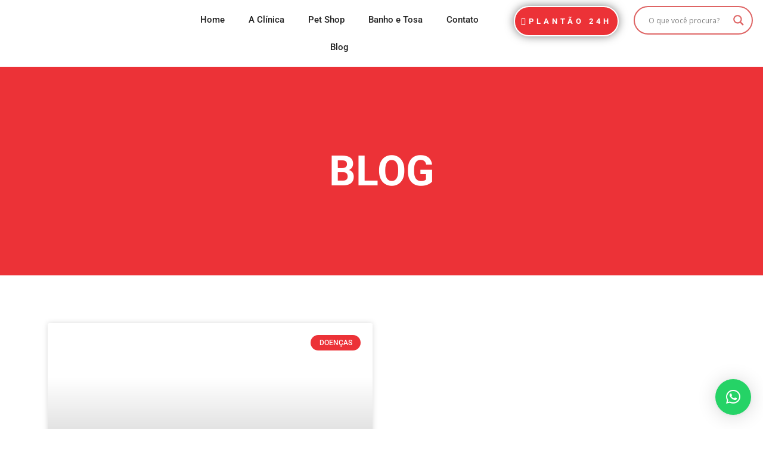

--- FILE ---
content_type: text/css; charset=UTF-8
request_url: https://dorisbruder.com.br/wp-content/uploads/elementor/css/post-13.css?ver=1765110504
body_size: 1123
content:
.elementor-13 .elementor-element.elementor-element-d9c08f7{--display:flex;--flex-direction:row;--container-widget-width:initial;--container-widget-height:100%;--container-widget-flex-grow:1;--container-widget-align-self:stretch;--flex-wrap-mobile:wrap;--gap:0px 0px;--row-gap:0px;--column-gap:0px;--padding-top:0px;--padding-bottom:0px;--padding-left:50px;--padding-right:50px;}.elementor-13 .elementor-element.elementor-element-d9c08f7:not(.elementor-motion-effects-element-type-background), .elementor-13 .elementor-element.elementor-element-d9c08f7 > .elementor-motion-effects-container > .elementor-motion-effects-layer{background-color:#FFFFFF;}.elementor-13 .elementor-element.elementor-element-83bf839{--display:flex;--flex-direction:column;--container-widget-width:100%;--container-widget-height:initial;--container-widget-flex-grow:0;--container-widget-align-self:initial;--flex-wrap-mobile:wrap;--padding-top:0px;--padding-bottom:0px;--padding-left:0px;--padding-right:0px;}.elementor-13 .elementor-element.elementor-element-83bf839.e-con{--order:1;}.elementor-widget-theme-site-logo .widget-image-caption{color:var( --e-global-color-text );font-family:var( --e-global-typography-text-font-family ), Sans-serif;font-weight:var( --e-global-typography-text-font-weight );}.elementor-13 .elementor-element.elementor-element-ad0dd26{width:auto;max-width:auto;text-align:left;}.elementor-13 .elementor-element.elementor-element-ad0dd26 img{width:45%;}.elementor-13 .elementor-element.elementor-element-863e0db{--display:flex;--flex-direction:column;--container-widget-width:100%;--container-widget-height:initial;--container-widget-flex-grow:0;--container-widget-align-self:initial;--flex-wrap-mobile:wrap;--justify-content:center;}.elementor-13 .elementor-element.elementor-element-863e0db.e-con{--order:2;}.elementor-widget-nav-menu .elementor-nav-menu .elementor-item{font-family:var( --e-global-typography-primary-font-family ), Sans-serif;font-weight:var( --e-global-typography-primary-font-weight );}.elementor-widget-nav-menu .elementor-nav-menu--main .elementor-item{color:var( --e-global-color-text );fill:var( --e-global-color-text );}.elementor-widget-nav-menu .elementor-nav-menu--main .elementor-item:hover,
					.elementor-widget-nav-menu .elementor-nav-menu--main .elementor-item.elementor-item-active,
					.elementor-widget-nav-menu .elementor-nav-menu--main .elementor-item.highlighted,
					.elementor-widget-nav-menu .elementor-nav-menu--main .elementor-item:focus{color:var( --e-global-color-accent );fill:var( --e-global-color-accent );}.elementor-widget-nav-menu .elementor-nav-menu--main:not(.e--pointer-framed) .elementor-item:before,
					.elementor-widget-nav-menu .elementor-nav-menu--main:not(.e--pointer-framed) .elementor-item:after{background-color:var( --e-global-color-accent );}.elementor-widget-nav-menu .e--pointer-framed .elementor-item:before,
					.elementor-widget-nav-menu .e--pointer-framed .elementor-item:after{border-color:var( --e-global-color-accent );}.elementor-widget-nav-menu{--e-nav-menu-divider-color:var( --e-global-color-text );}.elementor-widget-nav-menu .elementor-nav-menu--dropdown .elementor-item, .elementor-widget-nav-menu .elementor-nav-menu--dropdown  .elementor-sub-item{font-family:var( --e-global-typography-accent-font-family ), Sans-serif;font-weight:var( --e-global-typography-accent-font-weight );}.elementor-13 .elementor-element.elementor-element-c1e43af .elementor-menu-toggle{margin:0 auto;}.elementor-13 .elementor-element.elementor-element-c1e43af .elementor-nav-menu .elementor-item{font-family:"Roboto", Sans-serif;font-size:15px;font-weight:500;}.elementor-13 .elementor-element.elementor-element-c1e43af .elementor-nav-menu--main .elementor-item{color:var( --e-global-color-fa87985 );fill:var( --e-global-color-fa87985 );}.elementor-13 .elementor-element.elementor-element-c1e43af .elementor-nav-menu--main .elementor-item:hover,
					.elementor-13 .elementor-element.elementor-element-c1e43af .elementor-nav-menu--main .elementor-item.elementor-item-active,
					.elementor-13 .elementor-element.elementor-element-c1e43af .elementor-nav-menu--main .elementor-item.highlighted,
					.elementor-13 .elementor-element.elementor-element-c1e43af .elementor-nav-menu--main .elementor-item:focus{color:var( --e-global-color-1eefc22 );fill:var( --e-global-color-1eefc22 );}.elementor-13 .elementor-element.elementor-element-c1e43af .elementor-nav-menu--main:not(.e--pointer-framed) .elementor-item:before,
					.elementor-13 .elementor-element.elementor-element-c1e43af .elementor-nav-menu--main:not(.e--pointer-framed) .elementor-item:after{background-color:var( --e-global-color-1eefc22 );}.elementor-13 .elementor-element.elementor-element-c1e43af .e--pointer-framed .elementor-item:before,
					.elementor-13 .elementor-element.elementor-element-c1e43af .e--pointer-framed .elementor-item:after{border-color:var( --e-global-color-1eefc22 );}.elementor-13 .elementor-element.elementor-element-c1e43af .elementor-nav-menu--main .elementor-item.elementor-item-active{color:var( --e-global-color-1eefc22 );}.elementor-13 .elementor-element.elementor-element-c1e43af .elementor-nav-menu--main:not(.e--pointer-framed) .elementor-item.elementor-item-active:before,
					.elementor-13 .elementor-element.elementor-element-c1e43af .elementor-nav-menu--main:not(.e--pointer-framed) .elementor-item.elementor-item-active:after{background-color:var( --e-global-color-1eefc22 );}.elementor-13 .elementor-element.elementor-element-c1e43af .e--pointer-framed .elementor-item.elementor-item-active:before,
					.elementor-13 .elementor-element.elementor-element-c1e43af .e--pointer-framed .elementor-item.elementor-item-active:after{border-color:var( --e-global-color-1eefc22 );}.elementor-13 .elementor-element.elementor-element-e234c3c{--display:flex;--flex-direction:column;--container-widget-width:100%;--container-widget-height:initial;--container-widget-flex-grow:0;--container-widget-align-self:initial;--flex-wrap-mobile:wrap;--justify-content:center;}.elementor-13 .elementor-element.elementor-element-e234c3c.e-con{--order:4;}.elementor-13 .elementor-element.elementor-element-8932184{--display:flex;--flex-direction:column;--container-widget-width:100%;--container-widget-height:initial;--container-widget-flex-grow:0;--container-widget-align-self:initial;--flex-wrap-mobile:wrap;--justify-content:center;}.elementor-13 .elementor-element.elementor-element-8932184.e-con{--order:3;}.elementor-widget-button .elementor-button{background-color:var( --e-global-color-accent );font-family:var( --e-global-typography-accent-font-family ), Sans-serif;font-weight:var( --e-global-typography-accent-font-weight );}.elementor-13 .elementor-element.elementor-element-62e25de .elementor-button{background-color:var( --e-global-color-1eefc22 );font-family:"Roboto", Sans-serif;font-size:13px;font-weight:700;letter-spacing:5px;fill:#FFFFFF;color:#FFFFFF;box-shadow:0px 0px 15px 0px rgba(0,0,0,0.5);border-style:solid;border-width:2px 2px 2px 2px;border-color:#FFFFFF;border-radius:50px 50px 50px 50px;padding:17px 10px 17px 10px;}.elementor-13 .elementor-element.elementor-element-62e25de .elementor-button:hover, .elementor-13 .elementor-element.elementor-element-62e25de .elementor-button:focus{background-color:#FFFFFF;color:var( --e-global-color-1eefc22 );border-color:#FFFFFF;}.elementor-13 .elementor-element.elementor-element-62e25de{width:auto;max-width:auto;}.elementor-13 .elementor-element.elementor-element-62e25de .elementor-button-content-wrapper{flex-direction:row;}.elementor-13 .elementor-element.elementor-element-62e25de .elementor-button .elementor-button-content-wrapper{gap:0px;}.elementor-13 .elementor-element.elementor-element-62e25de .elementor-button:hover svg, .elementor-13 .elementor-element.elementor-element-62e25de .elementor-button:focus svg{fill:var( --e-global-color-1eefc22 );}.elementor-theme-builder-content-area{height:400px;}.elementor-location-header:before, .elementor-location-footer:before{content:"";display:table;clear:both;}@media(max-width:1024px){.elementor-13 .elementor-element.elementor-element-d9c08f7{--flex-wrap:wrap;}.elementor-13 .elementor-element.elementor-element-83bf839{--padding-top:10px;--padding-bottom:10px;--padding-left:10px;--padding-right:10px;}.elementor-13 .elementor-element.elementor-element-ad0dd26 img{width:50%;}.elementor-13 .elementor-element.elementor-element-c1e43af .elementor-nav-menu--main .elementor-item{padding-left:14px;padding-right:14px;}}@media(max-width:767px){.elementor-13 .elementor-element.elementor-element-d9c08f7{--justify-content:center;--gap:0px 0px;--row-gap:0px;--column-gap:0px;--padding-top:0px;--padding-bottom:0px;--padding-left:0px;--padding-right:0px;}.elementor-13 .elementor-element.elementor-element-83bf839{--width:25%;--padding-top:0px;--padding-bottom:0px;--padding-left:10px;--padding-right:10px;}.elementor-13 .elementor-element.elementor-element-83bf839.e-con{--order:1;}.elementor-13 .elementor-element.elementor-element-ad0dd26 img{width:100%;}.elementor-13 .elementor-element.elementor-element-863e0db{--width:20%;--padding-top:0px;--padding-bottom:0px;--padding-left:0px;--padding-right:0px;}.elementor-13 .elementor-element.elementor-element-863e0db.e-con{--order:3;}.elementor-13 .elementor-element.elementor-element-c1e43af > .elementor-widget-container{margin:0px 0px 0px -20px;padding:0px 0px 0px 0px;}.elementor-13 .elementor-element.elementor-element-c1e43af .elementor-nav-menu--dropdown a{padding-top:15px;padding-bottom:15px;}.elementor-13 .elementor-element.elementor-element-c1e43af .elementor-nav-menu--main > .elementor-nav-menu > li > .elementor-nav-menu--dropdown, .elementor-13 .elementor-element.elementor-element-c1e43af .elementor-nav-menu__container.elementor-nav-menu--dropdown{margin-top:15px !important;}.elementor-13 .elementor-element.elementor-element-e234c3c{--width:55%;--align-items:center;--container-widget-width:calc( ( 1 - var( --container-widget-flex-grow ) ) * 100% );--padding-top:0px;--padding-bottom:0px;--padding-left:0px;--padding-right:0px;}.elementor-13 .elementor-element.elementor-element-e234c3c.e-con{--order:2;}.elementor-13 .elementor-element.elementor-element-8932184{--width:55%;--align-items:center;--container-widget-width:calc( ( 1 - var( --container-widget-flex-grow ) ) * 100% );--padding-top:0px;--padding-bottom:0px;--padding-left:0px;--padding-right:0px;}.elementor-13 .elementor-element.elementor-element-8932184.e-con{--order:2;}.elementor-13 .elementor-element.elementor-element-62e25de .elementor-button{font-size:12px;padding:10px 10px 10px 10px;}}@media(min-width:768px){.elementor-13 .elementor-element.elementor-element-83bf839{--width:20%;}.elementor-13 .elementor-element.elementor-element-863e0db{--width:48%;}.elementor-13 .elementor-element.elementor-element-e234c3c{--width:10%;}.elementor-13 .elementor-element.elementor-element-8932184{--width:17%;}}@media(max-width:1024px) and (min-width:768px){.elementor-13 .elementor-element.elementor-element-863e0db{--width:60%;}.elementor-13 .elementor-element.elementor-element-8932184{--width:20%;}}

--- FILE ---
content_type: text/css; charset=UTF-8
request_url: https://dorisbruder.com.br/wp-content/uploads/elementor/css/post-65.css?ver=1765110504
body_size: 542
content:
.elementor-65 .elementor-element.elementor-element-27b2694{--display:flex;--flex-direction:row;--container-widget-width:initial;--container-widget-height:100%;--container-widget-flex-grow:1;--container-widget-align-self:stretch;--flex-wrap-mobile:wrap;--justify-content:space-between;}.elementor-65 .elementor-element.elementor-element-27b2694:not(.elementor-motion-effects-element-type-background), .elementor-65 .elementor-element.elementor-element-27b2694 > .elementor-motion-effects-container > .elementor-motion-effects-layer{background-color:var( --e-global-color-1eefc22 );}.elementor-widget-text-editor{font-family:var( --e-global-typography-text-font-family ), Sans-serif;font-weight:var( --e-global-typography-text-font-weight );color:var( --e-global-color-text );}.elementor-widget-text-editor.elementor-drop-cap-view-stacked .elementor-drop-cap{background-color:var( --e-global-color-primary );}.elementor-widget-text-editor.elementor-drop-cap-view-framed .elementor-drop-cap, .elementor-widget-text-editor.elementor-drop-cap-view-default .elementor-drop-cap{color:var( --e-global-color-primary );border-color:var( --e-global-color-primary );}.elementor-65 .elementor-element.elementor-element-635efb6 > .elementor-widget-container{padding:10px 10px 10px 10px;}.elementor-65 .elementor-element.elementor-element-635efb6{text-align:center;font-family:"Roboto", Sans-serif;font-size:15px;font-weight:400;color:#FFFFFF;}.elementor-65 .elementor-element.elementor-element-a0e5b75 > .elementor-widget-container{margin:0px 0px -17px 0px;padding:10px 10px 10px 10px;}.elementor-65 .elementor-element.elementor-element-a0e5b75{text-align:center;font-family:"Roboto", Sans-serif;font-size:15px;font-weight:400;color:#FFFFFF;}.elementor-theme-builder-content-area{height:400px;}.elementor-location-header:before, .elementor-location-footer:before{content:"";display:table;clear:both;}@media(max-width:767px){.elementor-65 .elementor-element.elementor-element-27b2694{--justify-content:center;--gap:0px 0px;--row-gap:0px;--column-gap:0px;}}/* Start custom CSS for text-editor, class: .elementor-element-a0e5b75 */span.elementor-icon-list-text.elementor-inline-editing{
    text-decoration:none;
}

span.elementor-icon-list-text.elementor-inline-editing:before{
    content: "";
  position: absolute;
  width: 100%;
  height: 1px;
  bottom: 10px;
  left: 0;
  background-color: #fff;
  visibility: hidden;
  -webkit-transform: scaleX(0);
  transform: scaleX(0);
  -webkit-transition: all 0.3s ease-in-out 0s;
  transition: all 0.3s ease-in-out 0s;
}

span.elementor-icon-list-text.elementor-inline-editing:hover:before {
  visibility: visible;
  -webkit-transform: scaleX(1);
  transform: scaleX(1);
}/* End custom CSS */

--- FILE ---
content_type: text/css; charset=UTF-8
request_url: https://dorisbruder.com.br/wp-content/uploads/elementor/css/post-12694.css?ver=1765110643
body_size: 723
content:
.elementor-12694 .elementor-element.elementor-element-8513169{--display:flex;--min-height:350px;--flex-direction:column;--container-widget-width:100%;--container-widget-height:initial;--container-widget-flex-grow:0;--container-widget-align-self:initial;--flex-wrap-mobile:wrap;--justify-content:center;--overlay-opacity:0.2;--padding-top:80px;--padding-bottom:80px;--padding-left:50px;--padding-right:50px;}.elementor-12694 .elementor-element.elementor-element-8513169:not(.elementor-motion-effects-element-type-background), .elementor-12694 .elementor-element.elementor-element-8513169 > .elementor-motion-effects-container > .elementor-motion-effects-layer{background-color:var( --e-global-color-1eefc22 );}.elementor-12694 .elementor-element.elementor-element-8513169::before, .elementor-12694 .elementor-element.elementor-element-8513169 > .elementor-background-video-container::before, .elementor-12694 .elementor-element.elementor-element-8513169 > .e-con-inner > .elementor-background-video-container::before, .elementor-12694 .elementor-element.elementor-element-8513169 > .elementor-background-slideshow::before, .elementor-12694 .elementor-element.elementor-element-8513169 > .e-con-inner > .elementor-background-slideshow::before, .elementor-12694 .elementor-element.elementor-element-8513169 > .elementor-motion-effects-container > .elementor-motion-effects-layer::before{background-color:#FFFFFF;--background-overlay:'';}.elementor-widget-heading .elementor-heading-title{font-family:var( --e-global-typography-primary-font-family ), Sans-serif;font-weight:var( --e-global-typography-primary-font-weight );color:var( --e-global-color-primary );}.elementor-12694 .elementor-element.elementor-element-94445cb{text-align:center;}.elementor-12694 .elementor-element.elementor-element-94445cb .elementor-heading-title{font-family:"Roboto", Sans-serif;font-size:70px;font-weight:700;color:#FFFFFF;}.elementor-12694 .elementor-element.elementor-element-98e2be2{--display:flex;--flex-direction:column;--container-widget-width:100%;--container-widget-height:initial;--container-widget-flex-grow:0;--container-widget-align-self:initial;--flex-wrap-mobile:wrap;--padding-top:80px;--padding-bottom:80px;--padding-left:80px;--padding-right:80px;}.elementor-widget-archive-posts .elementor-button{background-color:var( --e-global-color-accent );font-family:var( --e-global-typography-accent-font-family ), Sans-serif;font-weight:var( --e-global-typography-accent-font-weight );}.elementor-widget-archive-posts .elementor-post__title, .elementor-widget-archive-posts .elementor-post__title a{color:var( --e-global-color-secondary );font-family:var( --e-global-typography-primary-font-family ), Sans-serif;font-weight:var( --e-global-typography-primary-font-weight );}.elementor-widget-archive-posts .elementor-post__meta-data{font-family:var( --e-global-typography-secondary-font-family ), Sans-serif;font-weight:var( --e-global-typography-secondary-font-weight );}.elementor-widget-archive-posts .elementor-post__excerpt p{font-family:var( --e-global-typography-text-font-family ), Sans-serif;font-weight:var( --e-global-typography-text-font-weight );}.elementor-widget-archive-posts .elementor-post__read-more{color:var( --e-global-color-accent );}.elementor-widget-archive-posts a.elementor-post__read-more{font-family:var( --e-global-typography-accent-font-family ), Sans-serif;font-weight:var( --e-global-typography-accent-font-weight );}.elementor-widget-archive-posts .elementor-post__card .elementor-post__badge{background-color:var( --e-global-color-accent );font-family:var( --e-global-typography-accent-font-family ), Sans-serif;font-weight:var( --e-global-typography-accent-font-weight );}.elementor-widget-archive-posts .elementor-pagination{font-family:var( --e-global-typography-secondary-font-family ), Sans-serif;font-weight:var( --e-global-typography-secondary-font-weight );}.elementor-widget-archive-posts .e-load-more-message{font-family:var( --e-global-typography-secondary-font-family ), Sans-serif;font-weight:var( --e-global-typography-secondary-font-weight );}.elementor-widget-archive-posts .elementor-posts-nothing-found{color:var( --e-global-color-text );font-family:var( --e-global-typography-text-font-family ), Sans-serif;font-weight:var( --e-global-typography-text-font-weight );}.elementor-12694 .elementor-element.elementor-element-1fa0a5e{--grid-row-gap:35px;--grid-column-gap:30px;--load-more-message-color:var( --e-global-color-secondary );--load-more-spinner-color:var( --e-global-color-1eefc22 );}.elementor-12694 .elementor-element.elementor-element-1fa0a5e .elementor-posts-container .elementor-post__thumbnail{padding-bottom:calc( 0.66 * 100% );}.elementor-12694 .elementor-element.elementor-element-1fa0a5e:after{content:"0.66";}.elementor-12694 .elementor-element.elementor-element-1fa0a5e .elementor-post__thumbnail__link{width:100%;}.elementor-12694 .elementor-element.elementor-element-1fa0a5e .elementor-post__meta-data span + span:before{content:"•";}.elementor-12694 .elementor-element.elementor-element-1fa0a5e .elementor-post__text{margin-top:20px;}.elementor-12694 .elementor-element.elementor-element-1fa0a5e .elementor-post__badge{right:0;}.elementor-12694 .elementor-element.elementor-element-1fa0a5e .elementor-post__card .elementor-post__badge{background-color:var( --e-global-color-1eefc22 );margin:20px;}.elementor-12694 .elementor-element.elementor-element-1fa0a5e .elementor-post__title, .elementor-12694 .elementor-element.elementor-element-1fa0a5e .elementor-post__title a{font-family:"Roboto", Sans-serif;font-size:20px;font-weight:700;text-transform:uppercase;}.elementor-12694 .elementor-element.elementor-element-1fa0a5e .elementor-post__read-more{color:var( --e-global-color-1eefc22 );}.elementor-12694 .elementor-element.elementor-element-1fa0a5e a.elementor-post__read-more{font-family:"Roboto", Sans-serif;font-size:14px;font-weight:700;text-transform:uppercase;}@media(max-width:1024px){.elementor-12694 .elementor-element.elementor-element-98e2be2{--padding-top:50px;--padding-bottom:50px;--padding-left:50px;--padding-right:50px;}}@media(max-width:767px){.elementor-12694 .elementor-element.elementor-element-8513169{--min-height:150px;--padding-top:20px;--padding-bottom:20px;--padding-left:20px;--padding-right:20px;}.elementor-12694 .elementor-element.elementor-element-94445cb .elementor-heading-title{font-size:35px;}.elementor-12694 .elementor-element.elementor-element-98e2be2{--padding-top:20px;--padding-bottom:20px;--padding-left:20px;--padding-right:20px;}.elementor-12694 .elementor-element.elementor-element-1fa0a5e .elementor-posts-container .elementor-post__thumbnail{padding-bottom:calc( 0.5 * 100% );}.elementor-12694 .elementor-element.elementor-element-1fa0a5e:after{content:"0.5";}.elementor-12694 .elementor-element.elementor-element-1fa0a5e .elementor-post__thumbnail__link{width:100%;}}

--- FILE ---
content_type: text/css; charset=UTF-8
request_url: https://dorisbruder.com.br/wp-content/uploads/elementor/css/post-511.css?ver=1765110504
body_size: 868
content:
.elementor-511 .elementor-element.elementor-element-142b625{--display:flex;--flex-direction:row;--container-widget-width:initial;--container-widget-height:100%;--container-widget-flex-grow:1;--container-widget-align-self:stretch;--flex-wrap-mobile:wrap;--gap:0px 0px;--row-gap:0px;--column-gap:0px;--overlay-opacity:0.9;--padding-top:50px;--padding-bottom:50px;--padding-left:50px;--padding-right:50px;}.elementor-511 .elementor-element.elementor-element-142b625:not(.elementor-motion-effects-element-type-background), .elementor-511 .elementor-element.elementor-element-142b625 > .elementor-motion-effects-container > .elementor-motion-effects-layer{background-image:url("https://dorisbruder.com.br/wp-content/uploads/2023/08/Design-sem-nome-32.jpg");background-position:top center;background-repeat:no-repeat;background-size:cover;}.elementor-511 .elementor-element.elementor-element-142b625::before, .elementor-511 .elementor-element.elementor-element-142b625 > .elementor-background-video-container::before, .elementor-511 .elementor-element.elementor-element-142b625 > .e-con-inner > .elementor-background-video-container::before, .elementor-511 .elementor-element.elementor-element-142b625 > .elementor-background-slideshow::before, .elementor-511 .elementor-element.elementor-element-142b625 > .e-con-inner > .elementor-background-slideshow::before, .elementor-511 .elementor-element.elementor-element-142b625 > .elementor-motion-effects-container > .elementor-motion-effects-layer::before{background-color:#FFFFFF;--background-overlay:'';}.elementor-511 .elementor-element.elementor-element-dcb351b{--display:flex;--flex-direction:column;--container-widget-width:100%;--container-widget-height:initial;--container-widget-flex-grow:0;--container-widget-align-self:initial;--flex-wrap-mobile:wrap;--justify-content:center;}.elementor-511 .elementor-element.elementor-element-dcb351b:not(.elementor-motion-effects-element-type-background), .elementor-511 .elementor-element.elementor-element-dcb351b > .elementor-motion-effects-container > .elementor-motion-effects-layer{background-color:#FFFFFFBF;}.elementor-widget-heading .elementor-heading-title{font-family:var( --e-global-typography-primary-font-family ), Sans-serif;font-weight:var( --e-global-typography-primary-font-weight );color:var( --e-global-color-primary );}.elementor-511 .elementor-element.elementor-element-9e7178a{width:100%;max-width:100%;text-align:left;}.elementor-511 .elementor-element.elementor-element-9e7178a .elementor-heading-title{font-family:"Roboto", Sans-serif;font-size:30px;font-weight:700;text-transform:uppercase;color:var( --e-global-color-1eefc22 );}.elementor-widget-text-editor{font-family:var( --e-global-typography-text-font-family ), Sans-serif;font-weight:var( --e-global-typography-text-font-weight );color:var( --e-global-color-text );}.elementor-widget-text-editor.elementor-drop-cap-view-stacked .elementor-drop-cap{background-color:var( --e-global-color-primary );}.elementor-widget-text-editor.elementor-drop-cap-view-framed .elementor-drop-cap, .elementor-widget-text-editor.elementor-drop-cap-view-default .elementor-drop-cap{color:var( --e-global-color-primary );border-color:var( --e-global-color-primary );}.elementor-511 .elementor-element.elementor-element-7e38a07{font-family:"Roboto", Sans-serif;font-size:18px;font-weight:400;color:var( --e-global-color-secondary );}.elementor-511 .elementor-element.elementor-element-f5f8002{width:100%;max-width:100%;text-align:left;}.elementor-511 .elementor-element.elementor-element-f5f8002 .elementor-heading-title{font-family:"Roboto", Sans-serif;font-size:18px;font-weight:700;text-transform:uppercase;color:var( --e-global-color-1eefc22 );}.elementor-511 .elementor-element.elementor-element-cb30c68{font-family:"Roboto", Sans-serif;font-size:18px;font-weight:400;color:var( --e-global-color-secondary );}.elementor-511 .elementor-element.elementor-element-c98e75e{--display:flex;--flex-direction:column;--container-widget-width:100%;--container-widget-height:initial;--container-widget-flex-grow:0;--container-widget-align-self:initial;--flex-wrap-mobile:wrap;--justify-content:center;}.elementor-widget-image .widget-image-caption{color:var( --e-global-color-text );font-family:var( --e-global-typography-text-font-family ), Sans-serif;font-weight:var( --e-global-typography-text-font-weight );}#elementor-popup-modal-511{background-color:rgba(0,0,0,.8);justify-content:center;align-items:center;pointer-events:all;}#elementor-popup-modal-511 .dialog-message{width:1000px;height:auto;}#elementor-popup-modal-511 .dialog-close-button{display:flex;font-size:40px;}#elementor-popup-modal-511 .dialog-widget-content{box-shadow:2px 8px 23px 3px rgba(0,0,0,0.2);}#elementor-popup-modal-511 .dialog-close-button i{color:var( --e-global-color-secondary );}#elementor-popup-modal-511 .dialog-close-button svg{fill:var( --e-global-color-secondary );}#elementor-popup-modal-511 .dialog-close-button:hover i{color:var( --e-global-color-secondary );}@media(max-width:1024px){.elementor-511 .elementor-element.elementor-element-142b625{--flex-direction:column;--container-widget-width:100%;--container-widget-height:initial;--container-widget-flex-grow:0;--container-widget-align-self:initial;--flex-wrap-mobile:wrap;--padding-top:50px;--padding-bottom:50px;--padding-left:50px;--padding-right:50px;}.elementor-511 .elementor-element.elementor-element-dcb351b.e-con{--order:99999 /* order end hack */;}.elementor-511 .elementor-element.elementor-element-9e7178a .elementor-heading-title{font-size:40px;}.elementor-511 .elementor-element.elementor-element-f5f8002 .elementor-heading-title{font-size:22px;}#elementor-popup-modal-511 .dialog-close-button{font-size:30px;}}@media(max-width:767px){.elementor-511 .elementor-element.elementor-element-142b625{--padding-top:40px;--padding-bottom:20px;--padding-left:20px;--padding-right:20px;}.elementor-511 .elementor-element.elementor-element-9e7178a .elementor-heading-title{font-size:30px;}.elementor-511 .elementor-element.elementor-element-7e38a07{font-size:17px;}.elementor-511 .elementor-element.elementor-element-f5f8002 .elementor-heading-title{font-size:18px;}.elementor-511 .elementor-element.elementor-element-cb30c68{font-size:17px;}#elementor-popup-modal-511 .dialog-close-button{top:3.4%;font-size:30px;}body:not(.rtl) #elementor-popup-modal-511 .dialog-close-button{right:7.6%;}body.rtl #elementor-popup-modal-511 .dialog-close-button{left:7.6%;}}@media(min-width:768px){.elementor-511 .elementor-element.elementor-element-dcb351b{--width:50%;}.elementor-511 .elementor-element.elementor-element-c98e75e{--width:50%;}}@media(max-width:1024px) and (min-width:768px){.elementor-511 .elementor-element.elementor-element-dcb351b{--width:100%;}.elementor-511 .elementor-element.elementor-element-c98e75e{--width:100%;}}

--- FILE ---
content_type: text/css; charset=UTF-8
request_url: https://dorisbruder.com.br/wp-content/uploads/elementor/css/post-494.css?ver=1765110504
body_size: 948
content:
.elementor-494 .elementor-element.elementor-element-a78b996{--display:flex;--flex-direction:row;--container-widget-width:initial;--container-widget-height:100%;--container-widget-flex-grow:1;--container-widget-align-self:stretch;--flex-wrap-mobile:wrap;--gap:0px 0px;--row-gap:0px;--column-gap:0px;--overlay-opacity:0.9;--padding-top:50px;--padding-bottom:50px;--padding-left:50px;--padding-right:50px;}.elementor-494 .elementor-element.elementor-element-a78b996:not(.elementor-motion-effects-element-type-background), .elementor-494 .elementor-element.elementor-element-a78b996 > .elementor-motion-effects-container > .elementor-motion-effects-layer{background-image:url("https://dorisbruder.com.br/wp-content/uploads/2023/08/Design-sem-nome-32.jpg");background-position:top center;background-repeat:no-repeat;background-size:cover;}.elementor-494 .elementor-element.elementor-element-a78b996::before, .elementor-494 .elementor-element.elementor-element-a78b996 > .elementor-background-video-container::before, .elementor-494 .elementor-element.elementor-element-a78b996 > .e-con-inner > .elementor-background-video-container::before, .elementor-494 .elementor-element.elementor-element-a78b996 > .elementor-background-slideshow::before, .elementor-494 .elementor-element.elementor-element-a78b996 > .e-con-inner > .elementor-background-slideshow::before, .elementor-494 .elementor-element.elementor-element-a78b996 > .elementor-motion-effects-container > .elementor-motion-effects-layer::before{background-color:#FFFFFF;--background-overlay:'';}.elementor-494 .elementor-element.elementor-element-f7203a2{--display:flex;--flex-direction:column;--container-widget-width:100%;--container-widget-height:initial;--container-widget-flex-grow:0;--container-widget-align-self:initial;--flex-wrap-mobile:wrap;--justify-content:center;}.elementor-494 .elementor-element.elementor-element-f7203a2:not(.elementor-motion-effects-element-type-background), .elementor-494 .elementor-element.elementor-element-f7203a2 > .elementor-motion-effects-container > .elementor-motion-effects-layer{background-color:#FFFFFFBF;}.elementor-widget-heading .elementor-heading-title{font-family:var( --e-global-typography-primary-font-family ), Sans-serif;font-weight:var( --e-global-typography-primary-font-weight );color:var( --e-global-color-primary );}.elementor-494 .elementor-element.elementor-element-2b303af{width:100%;max-width:100%;text-align:left;}.elementor-494 .elementor-element.elementor-element-2b303af .elementor-heading-title{font-family:"Roboto", Sans-serif;font-size:30px;font-weight:700;text-transform:uppercase;color:var( --e-global-color-1eefc22 );}.elementor-widget-text-editor{font-family:var( --e-global-typography-text-font-family ), Sans-serif;font-weight:var( --e-global-typography-text-font-weight );color:var( --e-global-color-text );}.elementor-widget-text-editor.elementor-drop-cap-view-stacked .elementor-drop-cap{background-color:var( --e-global-color-primary );}.elementor-widget-text-editor.elementor-drop-cap-view-framed .elementor-drop-cap, .elementor-widget-text-editor.elementor-drop-cap-view-default .elementor-drop-cap{color:var( --e-global-color-primary );border-color:var( --e-global-color-primary );}.elementor-494 .elementor-element.elementor-element-3ec0c5c{font-family:"Roboto", Sans-serif;font-size:18px;font-weight:400;color:var( --e-global-color-secondary );}.elementor-494 .elementor-element.elementor-element-677746e{width:100%;max-width:100%;text-align:left;}.elementor-494 .elementor-element.elementor-element-677746e .elementor-heading-title{font-family:"Roboto", Sans-serif;font-size:18px;font-weight:700;text-transform:uppercase;color:var( --e-global-color-1eefc22 );}.elementor-494 .elementor-element.elementor-element-895c27a{font-family:"Roboto", Sans-serif;font-size:18px;font-weight:400;color:var( --e-global-color-secondary );}.elementor-494 .elementor-element.elementor-element-7cacf52{--display:flex;--flex-direction:column;--container-widget-width:100%;--container-widget-height:initial;--container-widget-flex-grow:0;--container-widget-align-self:initial;--flex-wrap-mobile:wrap;--justify-content:center;}.elementor-494 .elementor-element.elementor-element-6834853{--e-image-carousel-slides-to-show:1;}.elementor-494 .elementor-element.elementor-element-6834853 .elementor-image-carousel-wrapper .elementor-image-carousel .swiper-slide-image{border-style:solid;border-color:#FFFFFF;}#elementor-popup-modal-494 .dialog-widget-content{animation-duration:1s;box-shadow:2px 8px 23px 3px rgba(0,0,0,0.2);}#elementor-popup-modal-494{background-color:rgba(0,0,0,.8);justify-content:center;align-items:center;pointer-events:all;}#elementor-popup-modal-494 .dialog-message{width:1000px;height:auto;}#elementor-popup-modal-494 .dialog-close-button{display:flex;background-color:#54595F00;font-size:40px;}#elementor-popup-modal-494 .dialog-close-button i{color:var( --e-global-color-secondary );}#elementor-popup-modal-494 .dialog-close-button svg{fill:var( --e-global-color-secondary );}#elementor-popup-modal-494 .dialog-close-button:hover i{color:var( --e-global-color-secondary );}@media(max-width:1024px){.elementor-494 .elementor-element.elementor-element-a78b996{--flex-direction:column;--container-widget-width:100%;--container-widget-height:initial;--container-widget-flex-grow:0;--container-widget-align-self:initial;--flex-wrap-mobile:wrap;--padding-top:50px;--padding-bottom:50px;--padding-left:50px;--padding-right:50px;}.elementor-494 .elementor-element.elementor-element-f7203a2.e-con{--order:99999 /* order end hack */;}.elementor-494 .elementor-element.elementor-element-2b303af .elementor-heading-title{font-size:40px;}.elementor-494 .elementor-element.elementor-element-677746e .elementor-heading-title{font-size:22px;}.elementor-494 .elementor-element.elementor-element-6834853{--e-image-carousel-slides-to-show:2;}.elementor-494 .elementor-element.elementor-element-6834853 .elementor-image-carousel-wrapper .elementor-image-carousel .swiper-slide-image{border-width:10px 10px 10px 10px;}#elementor-popup-modal-494 .dialog-close-button{font-size:30px;}}@media(max-width:767px){.elementor-494 .elementor-element.elementor-element-a78b996{--padding-top:40px;--padding-bottom:20px;--padding-left:20px;--padding-right:20px;}.elementor-494 .elementor-element.elementor-element-2b303af .elementor-heading-title{font-size:30px;}.elementor-494 .elementor-element.elementor-element-3ec0c5c{font-size:17px;}.elementor-494 .elementor-element.elementor-element-677746e .elementor-heading-title{font-size:18px;}.elementor-494 .elementor-element.elementor-element-895c27a{font-size:17px;}.elementor-494 .elementor-element.elementor-element-6834853 .elementor-image-carousel-wrapper .elementor-image-carousel .swiper-slide-image{border-width:0px 0px 0px 0px;}#elementor-popup-modal-494 .dialog-close-button{top:3.4%;font-size:30px;}body:not(.rtl) #elementor-popup-modal-494 .dialog-close-button{right:7.6%;}body.rtl #elementor-popup-modal-494 .dialog-close-button{left:7.6%;}}@media(min-width:768px){.elementor-494 .elementor-element.elementor-element-f7203a2{--width:50%;}.elementor-494 .elementor-element.elementor-element-7cacf52{--width:50%;}}@media(max-width:1024px) and (min-width:768px){.elementor-494 .elementor-element.elementor-element-f7203a2{--width:100%;}.elementor-494 .elementor-element.elementor-element-7cacf52{--width:100%;}}

--- FILE ---
content_type: text/css; charset=UTF-8
request_url: https://dorisbruder.com.br/wp-content/uploads/elementor/css/post-476.css?ver=1765110504
body_size: 932
content:
.elementor-476 .elementor-element.elementor-element-6bd2936{--display:flex;--flex-direction:row;--container-widget-width:initial;--container-widget-height:100%;--container-widget-flex-grow:1;--container-widget-align-self:stretch;--flex-wrap-mobile:wrap;--gap:0px 0px;--row-gap:0px;--column-gap:0px;--overlay-opacity:0.9;--padding-top:50px;--padding-bottom:50px;--padding-left:50px;--padding-right:50px;}.elementor-476 .elementor-element.elementor-element-6bd2936:not(.elementor-motion-effects-element-type-background), .elementor-476 .elementor-element.elementor-element-6bd2936 > .elementor-motion-effects-container > .elementor-motion-effects-layer{background-image:url("https://dorisbruder.com.br/wp-content/uploads/2023/08/Design-sem-nome-32.jpg");background-position:top center;background-repeat:no-repeat;background-size:cover;}.elementor-476 .elementor-element.elementor-element-6bd2936::before, .elementor-476 .elementor-element.elementor-element-6bd2936 > .elementor-background-video-container::before, .elementor-476 .elementor-element.elementor-element-6bd2936 > .e-con-inner > .elementor-background-video-container::before, .elementor-476 .elementor-element.elementor-element-6bd2936 > .elementor-background-slideshow::before, .elementor-476 .elementor-element.elementor-element-6bd2936 > .e-con-inner > .elementor-background-slideshow::before, .elementor-476 .elementor-element.elementor-element-6bd2936 > .elementor-motion-effects-container > .elementor-motion-effects-layer::before{background-color:#FFFFFF;--background-overlay:'';}.elementor-476 .elementor-element.elementor-element-820d48a{--display:flex;--flex-direction:column;--container-widget-width:100%;--container-widget-height:initial;--container-widget-flex-grow:0;--container-widget-align-self:initial;--flex-wrap-mobile:wrap;--justify-content:center;}.elementor-476 .elementor-element.elementor-element-820d48a:not(.elementor-motion-effects-element-type-background), .elementor-476 .elementor-element.elementor-element-820d48a > .elementor-motion-effects-container > .elementor-motion-effects-layer{background-color:#FFFFFFBF;}.elementor-widget-heading .elementor-heading-title{font-family:var( --e-global-typography-primary-font-family ), Sans-serif;font-weight:var( --e-global-typography-primary-font-weight );color:var( --e-global-color-primary );}.elementor-476 .elementor-element.elementor-element-ec61480{width:100%;max-width:100%;text-align:left;}.elementor-476 .elementor-element.elementor-element-ec61480 .elementor-heading-title{font-family:"Roboto", Sans-serif;font-size:30px;font-weight:700;text-transform:uppercase;color:var( --e-global-color-1eefc22 );}.elementor-widget-text-editor{font-family:var( --e-global-typography-text-font-family ), Sans-serif;font-weight:var( --e-global-typography-text-font-weight );color:var( --e-global-color-text );}.elementor-widget-text-editor.elementor-drop-cap-view-stacked .elementor-drop-cap{background-color:var( --e-global-color-primary );}.elementor-widget-text-editor.elementor-drop-cap-view-framed .elementor-drop-cap, .elementor-widget-text-editor.elementor-drop-cap-view-default .elementor-drop-cap{color:var( --e-global-color-primary );border-color:var( --e-global-color-primary );}.elementor-476 .elementor-element.elementor-element-7eea022{font-family:"Roboto", Sans-serif;font-size:18px;font-weight:400;color:var( --e-global-color-secondary );}.elementor-476 .elementor-element.elementor-element-41228da{width:100%;max-width:100%;text-align:left;}.elementor-476 .elementor-element.elementor-element-41228da .elementor-heading-title{font-family:"Roboto", Sans-serif;font-size:18px;font-weight:700;text-transform:uppercase;color:var( --e-global-color-1eefc22 );}.elementor-476 .elementor-element.elementor-element-38e5e60{font-family:"Roboto", Sans-serif;font-size:18px;font-weight:400;color:var( --e-global-color-secondary );}.elementor-476 .elementor-element.elementor-element-7d84420{--display:flex;--flex-direction:column;--container-widget-width:100%;--container-widget-height:initial;--container-widget-flex-grow:0;--container-widget-align-self:initial;--flex-wrap-mobile:wrap;--justify-content:center;}.elementor-476 .elementor-element.elementor-element-868ac78{--e-image-carousel-slides-to-show:1;}.elementor-476 .elementor-element.elementor-element-868ac78 .elementor-image-carousel-wrapper .elementor-image-carousel .swiper-slide-image{border-style:solid;border-color:#FFFFFF;}#elementor-popup-modal-476 .dialog-widget-content{animation-duration:1s;box-shadow:2px 8px 23px 3px rgba(0,0,0,0.2);}#elementor-popup-modal-476{background-color:rgba(0,0,0,.8);justify-content:center;align-items:center;pointer-events:all;}#elementor-popup-modal-476 .dialog-message{width:1000px;height:auto;}#elementor-popup-modal-476 .dialog-close-button{display:flex;font-size:40px;}#elementor-popup-modal-476 .dialog-close-button i{color:var( --e-global-color-secondary );}#elementor-popup-modal-476 .dialog-close-button svg{fill:var( --e-global-color-secondary );}#elementor-popup-modal-476 .dialog-close-button:hover i{color:var( --e-global-color-secondary );}@media(max-width:1024px){.elementor-476 .elementor-element.elementor-element-6bd2936{--flex-direction:column;--container-widget-width:100%;--container-widget-height:initial;--container-widget-flex-grow:0;--container-widget-align-self:initial;--flex-wrap-mobile:wrap;--padding-top:50px;--padding-bottom:50px;--padding-left:50px;--padding-right:50px;}.elementor-476 .elementor-element.elementor-element-820d48a.e-con{--order:99999 /* order end hack */;}.elementor-476 .elementor-element.elementor-element-ec61480 .elementor-heading-title{font-size:40px;}.elementor-476 .elementor-element.elementor-element-41228da .elementor-heading-title{font-size:22px;}.elementor-476 .elementor-element.elementor-element-868ac78{--e-image-carousel-slides-to-show:2;}.elementor-476 .elementor-element.elementor-element-868ac78 .elementor-image-carousel-wrapper .elementor-image-carousel .swiper-slide-image{border-width:10px 10px 10px 10px;}#elementor-popup-modal-476 .dialog-close-button{font-size:30px;}}@media(max-width:767px){.elementor-476 .elementor-element.elementor-element-6bd2936{--padding-top:40px;--padding-bottom:20px;--padding-left:20px;--padding-right:20px;}.elementor-476 .elementor-element.elementor-element-ec61480 .elementor-heading-title{font-size:30px;}.elementor-476 .elementor-element.elementor-element-7eea022{font-size:17px;}.elementor-476 .elementor-element.elementor-element-41228da .elementor-heading-title{font-size:18px;}.elementor-476 .elementor-element.elementor-element-38e5e60{font-size:17px;}.elementor-476 .elementor-element.elementor-element-868ac78 .elementor-image-carousel-wrapper .elementor-image-carousel .swiper-slide-image{border-width:0px 0px 0px 0px;}#elementor-popup-modal-476 .dialog-close-button{top:3.4%;}body:not(.rtl) #elementor-popup-modal-476 .dialog-close-button{right:7.6%;}body.rtl #elementor-popup-modal-476 .dialog-close-button{left:7.6%;}}@media(min-width:768px){.elementor-476 .elementor-element.elementor-element-820d48a{--width:50%;}.elementor-476 .elementor-element.elementor-element-7d84420{--width:50%;}}@media(max-width:1024px) and (min-width:768px){.elementor-476 .elementor-element.elementor-element-820d48a{--width:100%;}.elementor-476 .elementor-element.elementor-element-7d84420{--width:100%;}}

--- FILE ---
content_type: text/css; charset=UTF-8
request_url: https://dorisbruder.com.br/wp-content/uploads/elementor/css/post-469.css?ver=1765110504
body_size: 936
content:
.elementor-469 .elementor-element.elementor-element-7453f81{--display:flex;--flex-direction:row;--container-widget-width:initial;--container-widget-height:100%;--container-widget-flex-grow:1;--container-widget-align-self:stretch;--flex-wrap-mobile:wrap;--gap:0px 0px;--row-gap:0px;--column-gap:0px;--overlay-opacity:0.9;--padding-top:50px;--padding-bottom:50px;--padding-left:50px;--padding-right:50px;}.elementor-469 .elementor-element.elementor-element-7453f81:not(.elementor-motion-effects-element-type-background), .elementor-469 .elementor-element.elementor-element-7453f81 > .elementor-motion-effects-container > .elementor-motion-effects-layer{background-image:url("https://dorisbruder.com.br/wp-content/uploads/2023/08/Design-sem-nome-32.jpg");background-position:top center;background-repeat:no-repeat;background-size:cover;}.elementor-469 .elementor-element.elementor-element-7453f81::before, .elementor-469 .elementor-element.elementor-element-7453f81 > .elementor-background-video-container::before, .elementor-469 .elementor-element.elementor-element-7453f81 > .e-con-inner > .elementor-background-video-container::before, .elementor-469 .elementor-element.elementor-element-7453f81 > .elementor-background-slideshow::before, .elementor-469 .elementor-element.elementor-element-7453f81 > .e-con-inner > .elementor-background-slideshow::before, .elementor-469 .elementor-element.elementor-element-7453f81 > .elementor-motion-effects-container > .elementor-motion-effects-layer::before{background-color:#FFFFFF;--background-overlay:'';}.elementor-469 .elementor-element.elementor-element-8630f0b{--display:flex;--flex-direction:column;--container-widget-width:100%;--container-widget-height:initial;--container-widget-flex-grow:0;--container-widget-align-self:initial;--flex-wrap-mobile:wrap;--justify-content:center;}.elementor-469 .elementor-element.elementor-element-8630f0b:not(.elementor-motion-effects-element-type-background), .elementor-469 .elementor-element.elementor-element-8630f0b > .elementor-motion-effects-container > .elementor-motion-effects-layer{background-color:#FFFFFFBF;}.elementor-widget-heading .elementor-heading-title{font-family:var( --e-global-typography-primary-font-family ), Sans-serif;font-weight:var( --e-global-typography-primary-font-weight );color:var( --e-global-color-primary );}.elementor-469 .elementor-element.elementor-element-2a4b457{width:100%;max-width:100%;text-align:left;}.elementor-469 .elementor-element.elementor-element-2a4b457 .elementor-heading-title{font-family:"Roboto", Sans-serif;font-size:30px;font-weight:700;text-transform:uppercase;color:var( --e-global-color-1eefc22 );}.elementor-widget-text-editor{font-family:var( --e-global-typography-text-font-family ), Sans-serif;font-weight:var( --e-global-typography-text-font-weight );color:var( --e-global-color-text );}.elementor-widget-text-editor.elementor-drop-cap-view-stacked .elementor-drop-cap{background-color:var( --e-global-color-primary );}.elementor-widget-text-editor.elementor-drop-cap-view-framed .elementor-drop-cap, .elementor-widget-text-editor.elementor-drop-cap-view-default .elementor-drop-cap{color:var( --e-global-color-primary );border-color:var( --e-global-color-primary );}.elementor-469 .elementor-element.elementor-element-6b125dd{font-family:"Roboto", Sans-serif;font-size:18px;font-weight:400;color:var( --e-global-color-secondary );}.elementor-469 .elementor-element.elementor-element-1f0fbc6{width:100%;max-width:100%;text-align:left;}.elementor-469 .elementor-element.elementor-element-1f0fbc6 .elementor-heading-title{font-family:"Roboto", Sans-serif;font-size:18px;font-weight:700;text-transform:uppercase;color:var( --e-global-color-1eefc22 );}.elementor-469 .elementor-element.elementor-element-45db470{font-family:"Roboto", Sans-serif;font-size:18px;font-weight:400;color:var( --e-global-color-secondary );}.elementor-469 .elementor-element.elementor-element-0c1a2ff{--display:flex;--flex-direction:column;--container-widget-width:100%;--container-widget-height:initial;--container-widget-flex-grow:0;--container-widget-align-self:initial;--flex-wrap-mobile:wrap;--justify-content:center;}.elementor-469 .elementor-element.elementor-element-9e273ab{--e-image-carousel-slides-to-show:1;}.elementor-469 .elementor-element.elementor-element-9e273ab .elementor-image-carousel-wrapper .elementor-image-carousel .swiper-slide-image{border-style:solid;border-color:#FFFFFF;}#elementor-popup-modal-469 .dialog-widget-content{animation-duration:1s;box-shadow:2px 8px 23px 3px rgba(0,0,0,0.2);}#elementor-popup-modal-469{background-color:rgba(0,0,0,.8);justify-content:center;align-items:center;pointer-events:all;}#elementor-popup-modal-469 .dialog-message{width:1000px;height:auto;}#elementor-popup-modal-469 .dialog-close-button{display:flex;font-size:40px;}#elementor-popup-modal-469 .dialog-close-button i{color:var( --e-global-color-secondary );}#elementor-popup-modal-469 .dialog-close-button svg{fill:var( --e-global-color-secondary );}#elementor-popup-modal-469 .dialog-close-button:hover i{color:var( --e-global-color-secondary );}@media(max-width:1024px){.elementor-469 .elementor-element.elementor-element-7453f81{--flex-direction:column;--container-widget-width:100%;--container-widget-height:initial;--container-widget-flex-grow:0;--container-widget-align-self:initial;--flex-wrap-mobile:wrap;--padding-top:50px;--padding-bottom:50px;--padding-left:50px;--padding-right:50px;}.elementor-469 .elementor-element.elementor-element-8630f0b.e-con{--order:99999 /* order end hack */;}.elementor-469 .elementor-element.elementor-element-2a4b457 .elementor-heading-title{font-size:40px;}.elementor-469 .elementor-element.elementor-element-1f0fbc6 .elementor-heading-title{font-size:22px;}.elementor-469 .elementor-element.elementor-element-9e273ab{--e-image-carousel-slides-to-show:2;}.elementor-469 .elementor-element.elementor-element-9e273ab .elementor-image-carousel-wrapper .elementor-image-carousel .swiper-slide-image{border-width:10px 10px 10px 10px;}#elementor-popup-modal-469 .dialog-close-button{font-size:30px;}}@media(max-width:767px){.elementor-469 .elementor-element.elementor-element-7453f81{--padding-top:40px;--padding-bottom:20px;--padding-left:20px;--padding-right:20px;}.elementor-469 .elementor-element.elementor-element-2a4b457 .elementor-heading-title{font-size:30px;}.elementor-469 .elementor-element.elementor-element-6b125dd{font-size:17px;}.elementor-469 .elementor-element.elementor-element-1f0fbc6 .elementor-heading-title{font-size:18px;}.elementor-469 .elementor-element.elementor-element-45db470{font-size:17px;}.elementor-469 .elementor-element.elementor-element-9e273ab .elementor-image-carousel-wrapper .elementor-image-carousel .swiper-slide-image{border-width:0px 0px 0px 0px;}#elementor-popup-modal-469 .dialog-close-button{top:3.4%;font-size:30px;}body:not(.rtl) #elementor-popup-modal-469 .dialog-close-button{right:7.6%;}body.rtl #elementor-popup-modal-469 .dialog-close-button{left:7.6%;}}@media(min-width:768px){.elementor-469 .elementor-element.elementor-element-8630f0b{--width:50%;}.elementor-469 .elementor-element.elementor-element-0c1a2ff{--width:50%;}}@media(max-width:1024px) and (min-width:768px){.elementor-469 .elementor-element.elementor-element-8630f0b{--width:100%;}.elementor-469 .elementor-element.elementor-element-0c1a2ff{--width:100%;}}

--- FILE ---
content_type: text/css; charset=UTF-8
request_url: https://dorisbruder.com.br/wp-content/uploads/elementor/css/post-13130.css?ver=1765110504
body_size: 338
content:
.elementor-13130 .elementor-element.elementor-element-5f10406{--display:flex;--flex-direction:column;--container-widget-width:100%;--container-widget-height:initial;--container-widget-flex-grow:0;--container-widget-align-self:initial;--flex-wrap-mobile:wrap;}.elementor-13130 .elementor-element.elementor-element-6338139{--spacer-size:53px;}.elementor-13130 .elementor-element.elementor-element-7ab64d5{--display:flex;--flex-direction:column;--container-widget-width:100%;--container-widget-height:initial;--container-widget-flex-grow:0;--container-widget-align-self:initial;--flex-wrap-mobile:wrap;}.elementor-widget-heading .elementor-heading-title{font-family:var( --e-global-typography-primary-font-family ), Sans-serif;font-weight:var( --e-global-typography-primary-font-weight );color:var( --e-global-color-primary );}.elementor-13130 .elementor-element.elementor-element-08e36a3{text-align:center;}.elementor-13130 .elementor-element.elementor-element-08e36a3 .elementor-heading-title{font-family:"Roboto", Sans-serif;font-size:24px;font-weight:600;color:#EF0606;}.elementor-13130 .elementor-element.elementor-element-6d9bb33{--display:flex;--flex-direction:column;--container-widget-width:100%;--container-widget-height:initial;--container-widget-flex-grow:0;--container-widget-align-self:initial;--flex-wrap-mobile:wrap;}.elementor-widget-text-editor{font-family:var( --e-global-typography-text-font-family ), Sans-serif;font-weight:var( --e-global-typography-text-font-weight );color:var( --e-global-color-text );}.elementor-widget-text-editor.elementor-drop-cap-view-stacked .elementor-drop-cap{background-color:var( --e-global-color-primary );}.elementor-widget-text-editor.elementor-drop-cap-view-framed .elementor-drop-cap, .elementor-widget-text-editor.elementor-drop-cap-view-default .elementor-drop-cap{color:var( --e-global-color-primary );border-color:var( --e-global-color-primary );}.elementor-13130 .elementor-element.elementor-element-0c9c9cd{text-align:center;font-family:"Roboto", Sans-serif;font-weight:400;color:var( --e-global-color-fa87985 );}.elementor-13130 .elementor-element.elementor-element-b583f2f{--display:flex;--flex-direction:column;--container-widget-width:100%;--container-widget-height:initial;--container-widget-flex-grow:0;--container-widget-align-self:initial;--flex-wrap-mobile:wrap;}.elementor-13130 .elementor-element.elementor-element-44e7d2b{--spacer-size:53px;}#elementor-popup-modal-13130{background-color:rgba(0,0,0,.8);justify-content:center;align-items:center;pointer-events:all;}#elementor-popup-modal-13130 .dialog-message{width:640px;height:auto;}#elementor-popup-modal-13130 .dialog-close-button{display:flex;}#elementor-popup-modal-13130 .dialog-widget-content{box-shadow:2px 8px 23px 3px rgba(0,0,0,0.2);}